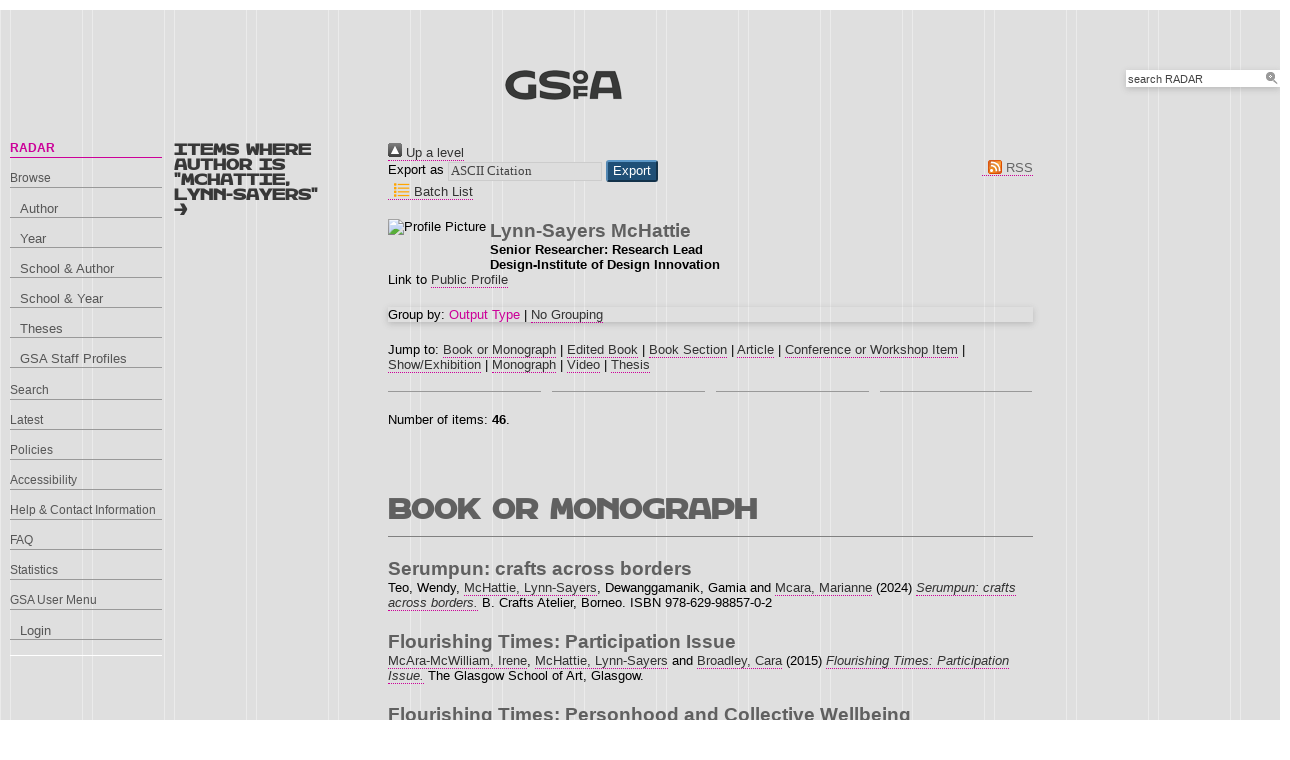

--- FILE ---
content_type: text/html; charset=utf-8
request_url: https://radar.gsa.ac.uk/view/creators/607.html
body_size: 53095
content:
<!DOCTYPE html>
<html xmlns="http://www.w3.org/1999/xhtml">

  <head>
    <title>Items where Author is "McHattie, Lynn-Sayers" - RADAR</title>
    

    <link rel="stylesheet" href="/style/style.css" />
    <link rel="stylesheet" href="/style/banner.css" />
    <link rel="stylesheet" href="/style/tabber.css" type="text/css" media="screen" />
    <link rel="stylesheet" href="/style/fancybox.css" />

    <link href="https://radar.gsa.ac.uk/" rel="Top" />
    <link rel="Sword" href="https://radar.gsa.ac.uk/sword-app/servicedocument" />
    <link rel="SwordDeposit" href="https://radar.gsa.ac.uk/id/contents" />
    <link type="text/html" href="https://radar.gsa.ac.uk/cgi/search" rel="Search" />
    <link href="https://radar.gsa.ac.uk/cgi/opensearchdescription" rel="Search" title="RADAR" type="application/opensearchdescription+xml" />
    <script type="text/javascript">
// <![CDATA[
var eprints_http_root = "https://radar.gsa.ac.uk";
var eprints_http_cgiroot = "https://radar.gsa.ac.uk/cgi";
var eprints_oai_archive_id = "radar.gsa.ac.uk";
var eprints_logged_in = false;
var eprints_logged_in_userid = 0; 
var eprints_logged_in_username = ""; 
var eprints_logged_in_usertype = ""; 
var eprints_lang_id = "en";
// ]]></script>
    <style type="text/css">.ep_logged_in { display: none }</style>
    <link href="/style/auto-3.4.6.css?1768311710" rel="stylesheet" type="text/css" />
    <script type="text/javascript" src="/javascript/auto-3.4.6.js?1768236777">
//padder
</script>
    <!--[if lte IE 6]>
        <link rel="stylesheet" type="text/css" href="/style/ie6.css" />
   <![endif]-->
    <meta name="Generator" content="EPrints 3.4.6" />
    <meta http-equiv="Content-Type" content="text/html; charset=UTF-8" />
    <meta http-equiv="Content-Language" content="en" />
    <script type="text/javascript">
// <![CDATA[
var eprints_user_id = "false";
// ]]></script><style>.abstract_lists { display: none !important; } .ep_search_BatchList{ display: none; }</style>

    <link rel="icon" href="/favicon.ico" type="image/x-icon" />
    <link rel="shortcut icon" href="/favicon.ico" type="image/x-icon" />
   
    <style type="text/css">
      .ep_tm_pagetitle { margin: 0; }
    </style>

  </head>
  <body class="side_heading">
    
    <div class="ep_tm_header ep_noprint">

      <div id="header_wrapper">		
        <div class="ep_tm_logo">	
          <a href="http://www.gsa.ac.uk/"><img alt="The Glasgow School of Art" src="/images/logo2.png" /></a>
<!--        </div> -->

        <div class="ep_tm_searchbar ep_noprint">
          <form method="get" accept-charset="utf-8" action="/cgi/facet/simple2" style="display:inline">
            <div class="search_bar">
              <span class="search_inputbox">
                <input class="ep_tm_searchbarbox" size="20" type="text" name="q" value="search RADAR" onfocus="this.value=''" />
                <input class="ep_tm_searchbarbutton" value="Search" type="submit" name="_action_search" />
              </span>
              <input type="hidden" name="_order" value="bytitle" />
              <input type="hidden" name="basic_srchtype" value="ALL" />
              <input type="hidden" name="_satisfyall" value="ALL" />
            </div>
          </form>
        </div>
</div> <!-- end logo -->			
        <div id="mainmenu">
          <div class="navigation_condensed mainmnu-holder">
            <ul>
              <li><a href="http://www.gsa.ac.uk/study/">Study</a></li>
              <li><a href="http://www.gsa.ac.uk/life/">Life</a></li>
              <li><a href="http://www.gsa.ac.uk/research/" class="current">Research</a></li>
              <li><a href="http://www.gsa.ac.uk/visit-gsa/">Visit GSA</a></li>
              <li><a href="http://www.gsa.ac.uk/about-gsa/">About GSA</a></li>
              <li><a href="http://www.gsa.ac.uk/support-gsa/">Support GSA</a></li>
            </ul>
          </div>
        </div>

      </div> <!-- header_wrapper-->
    </div>

    <div class="ep_tm_main">

      <div class="ep_tm_left_nav">
        <ul class="ep_tm_menu">
          <li><a href="http://radar.gsa.ac.uk" class="current">RADAR</a></li>
          <li><a href="http://radar.gsa.ac.uk/browse.html">Browse</a>
            <ul>
              <li><a href="http://radar.gsa.ac.uk/view/creators/">Author</a></li>
              <li><a href="http://radar.gsa.ac.uk/view/year/">Year</a></li>
              <li><a href="http://radar.gsa.ac.uk/view/divisions_and_creator/">School &amp; Author</a></li>
              <li><a href="http://radar.gsa.ac.uk/view/divisions/">School &amp; Year</a></li>
              <li><a href="http://radar.gsa.ac.uk/view/theses/">Theses</a></li>
              <li><a href="http://radar.gsa.ac.uk/view/user_profile/">GSA Staff Profiles</a></li>
            </ul>
          </li>
          <li><a href="http://radar.gsa.ac.uk/cgi/facet/simple2">Search</a></li>
          <li><a href="http://radar.gsa.ac.uk/cgi/latest_tool">Latest</a></li>
          <li><a href="http://radar.gsa.ac.uk/policies.html">Policies</a></li>
          <li><a href="http://radar.gsa.ac.uk/accessibility.html">Accessibility</a></li>
          <li><a href="http://radar.gsa.ac.uk/contact.html">Help &amp; Contact Information</a></li>
          <li><a href="http://radar.gsa.ac.uk/faq.html">FAQ</a></li>
          <li><a href="http://radar.gsa.ac.uk/stats.html">Statistics</a></li>
          <li><span class="ep_user_menu">GSA User Menu</span>
            <ul class="ep_tm_key_tools" id="ep_tm_menu_tools"><li class="ep_tm_key_tools_item"><a href="/cgi/users/home" class="ep_tm_key_tools_item_link">Login</a></li></ul>
          </li>
        </ul>
      </div>

      <div class="ep_tm_content">
        <div class="rte">
          <div class="content_slice clearfix">
            <div class="section_title_single"><h2>Items where Author is "McHattie, Lynn-Sayers"<br />&gt;</h2></div>
            <div class="right_fourcol"><div class="no_link_decor"><a href="./" alt="[up]"><img src="/style/images/multi_up.png" alt="[up]"> Up a level</img></a></div><form accept-charset="utf-8" method="get" action="/cgi/exportview">
<div>
  <div class="ep_export_bar">
    <div><label for="export-format">Export as</label> <select name="format" id="export-format"><option value="Text">ASCII Citation</option><option value="BannerJavascript">Banner Javascript</option><option value="BibTeX">BibTeX</option><option value="DC">Dublin Core</option><option value="XML">EP3 XML</option><option value="EndNote">EndNote</option><option value="HTML">HTML Citation</option><option value="HTMLauthor">HTML Citation (by author)</option><option value="JSON">JSON</option><option value="METS">METS</option><option value="CSV">Multiline CSV</option><option value="Ids">Object IDs</option><option value="ContextObject">OpenURL ContextObject</option><option value="RDFNT">RDF+N-Triples</option><option value="RDFN3">RDF+N3</option><option value="RDFXML">RDF+XML</option><option value="RefWorks">RefWorks</option><option value="Refer">Refer</option><option value="RIS">Reference Manager</option></select><input type="submit" name="_action_export_redir" class="ep_form_action_button" value="Export" role="button" /><input name="view" value="creators" type="hidden" id="view" /><input type="hidden" id="values" name="values" value="607" /></div>
    <div> <span class="ep_search_feed"><a href="/cgi/exportview/creators/607/RSS2/607.xml"><img src="/style/images/feed-icon-14x14.png" alt="[RSS2 feed]" border="0" /> RSS</a></span></div>
  </div>
  <div>
    <span>
       <span class="ep_search_tool"><a href="/cgi/exportview/creators/607/BatchList/607.html"><img src="/style/images/list-icon.png" alt="[BatchList tool]" border="0" /> Batch List</a></span>
    </span>
  </div>
</div>

</form><div class="ep_view_page ep_view_page_view_creators">
	<span class="viewintro_profile">
		<img alt="Profile Picture" src="/cgi/meprints/thumbnail?userid=607" />
		<span class="viewintro_profile_details">
			<h3><span class="person_name">Lynn-Sayers McHattie</span></h3>
			<ul><li>Senior Researcher: Research Lead</li><li>Design-Institute of Design Innovation</li></ul>
		</span>
		<div>Link to <a href="/profile/607" title="Profile">Public Profile</a></div>
	</span>
<div class="ep_view_group_by">Group by: <span class="ep_view_group_by_current">Output Type</span> | <a href="607.default.html">No Grouping</a></div><div class="ep_view_jump ep_view_creators_type_jump"><div class="ep_view_jump_to">Jump to: <a href="#group_book">Book or Monograph</a> | <a href="#group_book=5Fedited">Edited Book</a> | <a href="#group_book=5Fsection">Book Section</a> | <a href="#group_article">Article</a> | <a href="#group_conference=5Fitem">Conference or Workshop Item</a> | <a href="#group_exhibition">Show/Exhibition</a> | <a href="#group_monograph">Monograph</a> | <a href="#group_video">Video</a> | <a href="#group_thesis">Thesis</a></div></div><div class="ep_view_blurb">Number of items: <strong>46</strong>.</div><a name="group_book"></a><h2>Book or Monograph</h2><p>

  <!-- EPrints Services/adb 2013-11-12 http://servicesjira.eprints.org:8080/browse/GSA-69 -->
  <h3>Serumpun: crafts across borders</h3>


    <span class="person_name">Teo, Wendy</span>, <a href="https://radar.gsa.ac.uk/view/creators/607.html"><span class="person_name">McHattie, Lynn-Sayers</span></a>, <span class="person_name">Dewanggamanik, Gamia</span> and <a href="https://radar.gsa.ac.uk/view/creators/709.html"><span class="person_name">Mcara, Marianne</span></a>
  

(2024)

<a href="https://radar.gsa.ac.uk/9249/"><em>Serumpun: crafts across borders.</em></a>


    
    
    B. Crafts Atelier, Borneo.
     ISBN 978-629-98857-0-2
  

<!--
<if test=" ! type.one_of( 'patent','thesis' )">
  <if test="ispublished.one_of('unpub', 'submitted', 'inpress')"> (<print expr="ispublished"/>)</if>
</if>
-->
</p><p>

  <!-- EPrints Services/adb 2013-11-12 http://servicesjira.eprints.org:8080/browse/GSA-69 -->
  <h3>Flourishing Times: Participation Issue</h3>


    <a href="https://radar.gsa.ac.uk/view/creators/298.html"><span class="person_name">McAra-McWilliam, Irene</span></a>, <a href="https://radar.gsa.ac.uk/view/creators/607.html"><span class="person_name">McHattie, Lynn-Sayers</span></a> and <a href="https://radar.gsa.ac.uk/view/creators/830.html"><span class="person_name">Broadley, Cara</span></a>
  

(2015)

<a href="https://radar.gsa.ac.uk/6747/"><em>Flourishing Times: Participation Issue.</em></a>


    
    
    The Glasgow School of Art, Glasgow.
    
  

<!--
<if test=" ! type.one_of( 'patent','thesis' )">
  <if test="ispublished.one_of('unpub', 'submitted', 'inpress')"> (<print expr="ispublished"/>)</if>
</if>
-->
</p><p>

  <!-- EPrints Services/adb 2013-11-12 http://servicesjira.eprints.org:8080/browse/GSA-69 -->
  <h3>Flourishing Times: Personhood and Collective Wellbeing</h3>


    <a href="https://radar.gsa.ac.uk/view/creators/298.html"><span class="person_name">McAra-McWilliam, Irene</span></a>, <a href="https://radar.gsa.ac.uk/view/creators/607.html"><span class="person_name">McHattie, Lynn-Sayers</span></a> and <a href="https://radar.gsa.ac.uk/view/creators/830.html"><span class="person_name">Broadley, Cara</span></a>
  

(2014)

<a href="https://radar.gsa.ac.uk/6746/"><em>Flourishing Times: Personhood and Collective Wellbeing.</em></a>


    
    
    The Glasgow School of Art, Glasgow.
    
  

<!--
<if test=" ! type.one_of( 'patent','thesis' )">
  <if test="ispublished.one_of('unpub', 'submitted', 'inpress')"> (<print expr="ispublished"/>)</if>
</if>
-->
</p><a name="group_book=5Fedited"></a><h2>Edited Book</h2><p>

  <!-- EPrints Services/adb 2013-11-12 http://servicesjira.eprints.org:8080/browse/GSA-69 -->
  <h3>Special Issue: Designing for Reimagined Communities</h3>


    <a href="https://radar.gsa.ac.uk/view/creators/607.html"><span class="person_name">McHattie, Lynn-Sayers</span></a> and <span class="person_name">Dixon, Brian</span>, eds.
  

(2022)

<a href="https://radar.gsa.ac.uk/7841/"><em>Special Issue: Designing for Reimagined Communities.</em></a>


    
    
      CoDesign, 18
       (1).
    
    Taylor &amp; Francis, London, UK.
    
  

<!--
<if test=" ! type.one_of( 'patent','thesis' )">
  <if test="ispublished.one_of('unpub', 'submitted', 'inpress')"> (<print expr="ispublished"/>)</if>
</if>
-->
</p><a name="group_book=5Fsection"></a><h2>Book Section</h2><p>

  <!-- EPrints Services/adb 2013-11-12 http://servicesjira.eprints.org:8080/browse/GSA-69 -->
  <h3>‘Weaving dreams’ and ‘Whispers across Borders’ in conversation with Wendy Teo</h3>


    <a href="https://radar.gsa.ac.uk/view/creators/607.html"><span class="person_name">McHattie, Lynn-Sayers</span></a>
  

(2025)

<a href="https://radar.gsa.ac.uk/10380/"><em>‘Weaving dreams’ and ‘Whispers across Borders’ in conversation with Wendy Teo.</em></a>


    
      In:  
      Our Climate Glossary: On Reciprocity.
    
    
    B Crafts Atelier, Kuching, Malaysia.
     ISBN 9786299885740
  

<!--
<if test=" ! type.one_of( 'patent','thesis' )">
  <if test="ispublished.one_of('unpub', 'submitted', 'inpress')"> (<print expr="ispublished"/>)</if>
</if>
-->
</p><p>

  <!-- EPrints Services/adb 2013-11-12 http://servicesjira.eprints.org:8080/browse/GSA-69 -->
  <h3>Engaging Young People in Heritage Contexts: design-led approaches to support collaborative participation within the cultural sector</h3>


    <a href="https://radar.gsa.ac.uk/view/creators/709.html"><span class="person_name">Mcara, Marianne</span></a> and <a href="https://radar.gsa.ac.uk/view/creators/607.html"><span class="person_name">McHattie, Lynn-Sayers</span></a>
  

(2025)

<a href="https://radar.gsa.ac.uk/9310/"><em>Engaging Young People in Heritage Contexts: design-led approaches to support collaborative participation within the cultural sector.</em></a>


    
      In:  
      Routledge Handbook of Co-creation and Collaboration in Museums, Heritage and the Arts.
    
    
    Routledge, London.
     ISBN 9781003222804 (eBook)
  

<!--
<if test=" ! type.one_of( 'patent','thesis' )">
  <if test="ispublished.one_of('unpub', 'submitted', 'inpress')"> (<print expr="ispublished"/>)</if>
</if>
-->
</p><p>

  <!-- EPrints Services/adb 2013-11-12 http://servicesjira.eprints.org:8080/browse/GSA-69 -->
  <h3>Engaging with Young People in Heritage Contexts: design-led innovation approaches to co-creation within the cultural sector</h3>


    <a href="https://radar.gsa.ac.uk/view/creators/709.html"><span class="person_name">Mcara, Marianne</span></a> and <a href="https://radar.gsa.ac.uk/view/creators/607.html"><span class="person_name">McHattie, Lynn-Sayers</span></a>
  

(2021)

<a href="https://radar.gsa.ac.uk/7836/"><em>Engaging with Young People in Heritage Contexts: design-led innovation approaches to co-creation within the cultural sector.</em></a>


    
      In:  
      Routledge Handbook of Co-creation and Collaboration in Museums, Heritage and the Arts.
    
    
    Routledge.
    
  

<!--
<if test=" ! type.one_of( 'patent','thesis' )">
  <if test="ispublished.one_of('unpub', 'submitted', 'inpress')"> (<print expr="ispublished"/>)</if>
</if>
-->
</p><a name="group_article"></a><h2>Article</h2><p>

  <!-- EPrints Services/adb 2013-11-12 http://servicesjira.eprints.org:8080/browse/GSA-69 -->
  <h3>Communities of hope: design-led innovation for landscape decision making</h3>


    <a href="https://radar.gsa.ac.uk/view/creators/607.html"><span class="person_name">McHattie, Lynn-Sayers</span></a>, <a href="https://radar.gsa.ac.uk/view/creators/707.html"><span class="person_name">Dixon, Brian</span></a> and <a href="https://radar.gsa.ac.uk/view/creators/1104.html"><span class="person_name">Prosser, Zoe</span></a>
  

(2025)

<a href="https://radar.gsa.ac.uk/9898/"><em>Communities of hope: design-led innovation for landscape decision making.</em></a>


    Landscape Research.
    
     ISSN 0142-6397
  

<!--
<if test=" ! type.one_of( 'patent','thesis' )">
  <if test="ispublished.one_of('unpub', 'submitted', 'inpress')"> (<print expr="ispublished"/>)</if>
</if>
-->
</p><p>

  <!-- EPrints Services/adb 2013-11-12 http://servicesjira.eprints.org:8080/browse/GSA-69 -->
  <h3>Indigenous Relations: Craft, Vernacular Materials and Cultural Assets in Borneo</h3>


    <a href="https://radar.gsa.ac.uk/view/creators/607.html"><span class="person_name">McHattie, Lynn-Sayers</span></a> and <span class="person_name">Teo, Wendy</span>
  

(2024)

<a href="https://radar.gsa.ac.uk/9279/"><em>Indigenous Relations: Craft, Vernacular Materials and Cultural Assets in Borneo.</em></a>


    CoDesign, 20 (1).
     pp. 194-217.
     ISSN 1571-0882
  

<!--
<if test=" ! type.one_of( 'patent','thesis' )">
  <if test="ispublished.one_of('unpub', 'submitted', 'inpress')"> (<print expr="ispublished"/>)</if>
</if>
-->
</p><p>

  <!-- EPrints Services/adb 2013-11-12 http://servicesjira.eprints.org:8080/browse/GSA-69 -->
  <h3>Designing in-between: Innovation from field to fabric</h3>


    <a href="https://radar.gsa.ac.uk/view/creators/607.html"><span class="person_name">McHattie, Lynn-Sayers</span></a> and <span class="person_name">Stewart Sherrod, Lindsey</span>
  

(2023)

<a href="https://radar.gsa.ac.uk/9013/"><em>Designing in-between: Innovation from field to fabric.</em></a>


    Journal of Textile Design Research and Practice, 11 (1-2).
     pp. 61-80.
     ISSN 2051-1787 (Print) 2051-1795 (Online)
  

<!--
<if test=" ! type.one_of( 'patent','thesis' )">
  <if test="ispublished.one_of('unpub', 'submitted', 'inpress')"> (<print expr="ispublished"/>)</if>
</if>
-->
</p><p>

  <!-- EPrints Services/adb 2013-11-12 http://servicesjira.eprints.org:8080/browse/GSA-69 -->
  <h3>CoDesign Special Issue Introduction: Designing for Reimagined Communities</h3>


    <a href="https://radar.gsa.ac.uk/view/creators/607.html"><span class="person_name">McHattie, Lynn-Sayers</span></a> and <span class="person_name">Dixon, Brian</span>
  

(2021)

<a href="https://radar.gsa.ac.uk/7852/"><em>CoDesign Special Issue Introduction: Designing for Reimagined Communities.</em></a>


    CoDesign, 18 (1).
     pp. 1-3.
     ISSN Print: 1571-0882; Electronic: 1745-3755
  

<!--
<if test=" ! type.one_of( 'patent','thesis' )">
  <if test="ispublished.one_of('unpub', 'submitted', 'inpress')"> (<print expr="ispublished"/>)</if>
</if>
-->
</p><p>

  <!-- EPrints Services/adb 2013-11-12 http://servicesjira.eprints.org:8080/browse/GSA-69 -->
  <h3>Steek-Aboot: The role of ‘women’s work’ in the recuperation of craft practice in Scotland</h3>


    <a href="https://radar.gsa.ac.uk/view/creators/607.html"><span class="person_name">McHattie, Lynn-Sayers</span></a> and <span class="person_name">Champion, Katherine</span>
  

(2021)

<a href="https://radar.gsa.ac.uk/7825/"><em>Steek-Aboot: The role of ‘women’s work’ in the recuperation of craft practice in Scotland.</em></a>


    MAI: Feminism &amp; Visual Culture, 8.
    
     ISSN 2003-167x
  

<!--
<if test=" ! type.one_of( 'patent','thesis' )">
  <if test="ispublished.one_of('unpub', 'submitted', 'inpress')"> (<print expr="ispublished"/>)</if>
</if>
-->
</p><p>

  <!-- EPrints Services/adb 2013-11-12 http://servicesjira.eprints.org:8080/browse/GSA-69 -->
  <h3>The Imagination and Public Participation: A Deweyan Perspective on&#13;
the Potential of Design Innovation and Participatory Design in Policy-Making</h3>


    <span class="person_name">Dixon, Brian</span>, <a href="https://radar.gsa.ac.uk/view/creators/607.html"><span class="person_name">McHattie, Lynn-Sayers</span></a> and <a href="https://radar.gsa.ac.uk/view/creators/830.html"><span class="person_name">Broadley, Cara</span></a>
  

(2021)

<a href="https://radar.gsa.ac.uk/7750/"><em>The Imagination and Public Participation: A Deweyan Perspective on&#13;
the Potential of Design Innovation and Participatory Design in Policy-Making.</em></a>


    CoDesign, 18 (1).
     pp. 151-163.
     ISSN 1571-0882
  

<!--
<if test=" ! type.one_of( 'patent','thesis' )">
  <if test="ispublished.one_of('unpub', 'submitted', 'inpress')"> (<print expr="ispublished"/>)</if>
</if>
-->
</p><p>

  <!-- EPrints Services/adb 2013-11-12 http://servicesjira.eprints.org:8080/browse/GSA-69 -->
  <h3>Crafting Futures: Inspiring Interdisciplinary Innovation with Young Craft Artisans in Malaysia</h3>


    <a href="https://radar.gsa.ac.uk/view/creators/709.html"><span class="person_name">Mcara, Marianne</span></a> and <a href="https://radar.gsa.ac.uk/view/creators/607.html"><span class="person_name">McHattie, Lynn-Sayers</span></a>
  

(2020)

<a href="https://radar.gsa.ac.uk/7390/"><em>Crafting Futures: Inspiring Interdisciplinary Innovation with Young Craft Artisans in Malaysia.</em></a>


    Pages on Art and Design, 18.
     pp. 306-328.
     ISSN 1972-7887
  

<!--
<if test=" ! type.one_of( 'patent','thesis' )">
  <if test="ispublished.one_of('unpub', 'submitted', 'inpress')"> (<print expr="ispublished"/>)</if>
</if>
-->
</p><p>

  <!-- EPrints Services/adb 2013-11-12 http://servicesjira.eprints.org:8080/browse/GSA-69 -->
  <h3>Design Innovation for Creative Growth: modelling relational exchange to support and evaluate creative enterprise in the Scottish Highlands and Islands</h3>


    <a href="https://radar.gsa.ac.uk/view/creators/991.html"><span class="person_name">Johnson, Michael</span></a>, <a href="https://radar.gsa.ac.uk/view/creators/607.html"><span class="person_name">McHattie, Lynn-Sayers</span></a> and <span class="person_name">Champion, Katherine</span>
  

(2019)

<a href="https://radar.gsa.ac.uk/7030/"><em>Design Innovation for Creative Growth: modelling relational exchange to support and evaluate creative enterprise in the Scottish Highlands and Islands.</em></a>


    Artifact: Journal of Design Practice, 6 (1-2).
     6.1-6.24.
     ISSN 1749-3463
  

<!--
<if test=" ! type.one_of( 'patent','thesis' )">
  <if test="ispublished.one_of('unpub', 'submitted', 'inpress')"> (<print expr="ispublished"/>)</if>
</if>
-->
</p><p>

  <!-- EPrints Services/adb 2013-11-12 http://servicesjira.eprints.org:8080/browse/GSA-69 -->
  <h3>Crafting the local: the lived experience of craft production in the Northern Isles of Scotland</h3>


    <a href="https://radar.gsa.ac.uk/view/creators/607.html"><span class="person_name">McHattie, Lynn-Sayers</span></a>, <span class="person_name">Champion, Katherine</span> and <a href="https://radar.gsa.ac.uk/view/creators/991.html"><span class="person_name">Johnson, Michael</span></a>
  

(2019)

<a href="https://radar.gsa.ac.uk/6972/"><em>Crafting the local: the lived experience of craft production in the Northern Isles of Scotland.</em></a>


    Cultural Trends, 28 (4).
     pp. 305-316.
     ISSN 0954-8963
  

<!--
<if test=" ! type.one_of( 'patent','thesis' )">
  <if test="ispublished.one_of('unpub', 'submitted', 'inpress')"> (<print expr="ispublished"/>)</if>
</if>
-->
</p><p>

  <!-- EPrints Services/adb 2013-11-12 http://servicesjira.eprints.org:8080/browse/GSA-69 -->
  <h3>The Lancaster Care Charter</h3>


    <span class="person_name">Rodgers, Paul A.</span>, <span class="person_name">Innella, Giovanni</span>, <span class="person_name">Bremner, Craig</span>, <a href="https://radar.gsa.ac.uk/view/creators/830.html"><span class="person_name">Broadley, Cara</span></a>, <span class="person_name">Coxon, Ian</span>, <span class="person_name">Cadomuro, Alessia</span>, <span class="person_name">Carleklev, Stephanie</span>, <span class="person_name">Chan, Kwan</span>, <span class="person_name">Dilnot, Clive</span>, <span class="person_name">Fathers, James</span>, <span class="person_name">Fennell, Jac</span>, <span class="person_name">Fremantle, Chris</span>, <a href="https://radar.gsa.ac.uk/view/creators/786.html"><span class="person_name">French, Tara</span></a>, <span class="person_name">Henriques, Diogo</span>, <span class="person_name">Lloyd Jones, Peter</span>, <span class="person_name">Kettley, Richard</span>, <span class="person_name">Kettley, Sara</span>, <span class="person_name">Khan, Mashal</span>, <span class="person_name">Logge, Karl</span>, <span class="person_name">Archer-Martin, Jen</span>, <a href="https://radar.gsa.ac.uk/view/creators/607.html"><span class="person_name">McHattie, Lynn-Sayers</span></a>, <span class="person_name">Pulley, Robert</span>, <span class="person_name">Shahar, Dina</span>, <a href="https://radar.gsa.ac.uk/view/creators/410.html"><span class="person_name">Teal, Gemma</span></a>, <span class="person_name">Tewari, Saurabh</span>, <span class="person_name">Treadaway, Cathy</span>, <span class="person_name">Tsekleves, Emmanuel</span>, <span class="person_name">Moradi Valadkeshyaei, Hamed</span>, <span class="person_name">Ventura, Jonathan</span>, <span class="person_name">Watt, Trudy A.</span>, <span class="person_name">Wiltse, Heather</span> and <span class="person_name">Winton, Euan</span>
  

(2019)

<a href="https://radar.gsa.ac.uk/6437/"><em>The Lancaster Care Charter.</em></a>


    Design Issues, 35 (1).
     pp. 73-77.
     ISSN 0747-9360
  

<!--
<if test=" ! type.one_of( 'patent','thesis' )">
  <if test="ispublished.one_of('unpub', 'submitted', 'inpress')"> (<print expr="ispublished"/>)</if>
</if>
-->
</p><p>

  <!-- EPrints Services/adb 2013-11-12 http://servicesjira.eprints.org:8080/browse/GSA-69 -->
  <h3>Craft, textiles, and cultural assets in the Northern Isles: innovation from tradition in the Shetland Islands</h3>


    <a href="https://radar.gsa.ac.uk/view/creators/607.html"><span class="person_name">McHattie, Lynn-Sayers</span></a>, <span class="person_name">Champion, Katherine</span> and <a href="https://radar.gsa.ac.uk/view/creators/830.html"><span class="person_name">Broadley, Cara</span></a>
  

(2018)

<a href="https://radar.gsa.ac.uk/5679/"><em>Craft, textiles, and cultural assets in the Northern Isles: innovation from tradition in the Shetland Islands.</em></a>


    Island Studies Journal, 13 (2).
     pp. 39-54.
     ISSN 1715-2593
  

<!--
<if test=" ! type.one_of( 'patent','thesis' )">
  <if test="ispublished.one_of('unpub', 'submitted', 'inpress')"> (<print expr="ispublished"/>)</if>
</if>
-->
</p><p>

  <!-- EPrints Services/adb 2013-11-12 http://servicesjira.eprints.org:8080/browse/GSA-69 -->
  <h3>ReMantle and Make: A cross geographical study exploring the role of maker spaces and the circular economy in Scottish textiles</h3>


    <a href="https://radar.gsa.ac.uk/view/creators/692.html"><span class="person_name">Smith, Paul</span></a>, <a href="https://radar.gsa.ac.uk/view/creators/991.html"><span class="person_name">Johnson, Michael</span></a> and <a href="https://radar.gsa.ac.uk/view/creators/607.html"><span class="person_name">McHattie, Lynn-Sayers</span></a>
  

(2018)

<a href="https://radar.gsa.ac.uk/5797/"><em>ReMantle and Make: A cross geographical study exploring the role of maker spaces and the circular economy in Scottish textiles.</em></a>


    Journal of Peer Production, 2 (12).
     pp. 115-132.
     ISSN 2213-5316
  

<!--
<if test=" ! type.one_of( 'patent','thesis' )">
  <if test="ispublished.one_of('unpub', 'submitted', 'inpress')"> (<print expr="ispublished"/>)</if>
</if>
-->
</p><p>

  <!-- EPrints Services/adb 2013-11-12 http://servicesjira.eprints.org:8080/browse/GSA-69 -->
  <h3>MATERIAL FUTURES: Design-led approaches to crafting conversations in the circular economy</h3>


    <a href="https://radar.gsa.ac.uk/view/creators/607.html"><span class="person_name">McHattie, Lynn-Sayers</span></a> and <span class="person_name">Ballie, Jen</span>
  

(2018)

<a href="https://radar.gsa.ac.uk/5969/"><em>MATERIAL FUTURES: Design-led approaches to crafting conversations in the circular economy.</em></a>


    Journal of Textile Design Research and Practice, 6 (2).
     pp. 184-200.
     ISSN 2051-1787
  

<!--
<if test=" ! type.one_of( 'patent','thesis' )">
  <if test="ispublished.one_of('unpub', 'submitted', 'inpress')"> (<print expr="ispublished"/>)</if>
</if>
-->
</p><p>

  <!-- EPrints Services/adb 2013-11-12 http://servicesjira.eprints.org:8080/browse/GSA-69 -->
  <h3>Materiality Matters: Exploring the use of design tools in innovation workshops with the craft and creative sector in the Northern Isles of Scotland</h3>


    <a href="https://radar.gsa.ac.uk/view/creators/830.html"><span class="person_name">Broadley, Cara</span></a>, <span class="person_name">Champion, Katherine</span> and <a href="https://radar.gsa.ac.uk/view/creators/607.html"><span class="person_name">McHattie, Lynn-Sayers</span></a>
  

(2017)

<a href="https://radar.gsa.ac.uk/5551/"><em>Materiality Matters: Exploring the use of design tools in innovation workshops with the craft and creative sector in the Northern Isles of Scotland.</em></a>


    The Design Journal, 20 (1).
     S550-S565.
     ISSN 1460-6925
  

<!--
<if test=" ! type.one_of( 'patent','thesis' )">
  <if test="ispublished.one_of('unpub', 'submitted', 'inpress')"> (<print expr="ispublished"/>)</if>
</if>
-->
</p><p>

  <!-- EPrints Services/adb 2013-11-12 http://servicesjira.eprints.org:8080/browse/GSA-69 -->
  <h3>Sustainable Design Futures: An open design vision for the circular economy in fashion and textiles</h3>


    <a href="https://radar.gsa.ac.uk/view/creators/692.html"><span class="person_name">Smith, Paul</span></a>, <span class="person_name">Baille, Jen</span> and <a href="https://radar.gsa.ac.uk/view/creators/607.html"><span class="person_name">McHattie, Lynn-Sayers</span></a>
  

(2017)

<a href="https://radar.gsa.ac.uk/5583/"><em>Sustainable Design Futures: An open design vision for the circular economy in fashion and textiles.</em></a>


    The Design Journal, 20 (Sup 1).
     S1938-S1947.
     ISSN 1460-6925
  

<!--
<if test=" ! type.one_of( 'patent','thesis' )">
  <if test="ispublished.one_of('unpub', 'submitted', 'inpress')"> (<print expr="ispublished"/>)</if>
</if>
-->
</p><p>

  <!-- EPrints Services/adb 2013-11-12 http://servicesjira.eprints.org:8080/browse/GSA-69 -->
  <h3>Supporting the open innovation process in small and medium enterprises</h3>


    <span class="person_name">Kearney, Gemma</span> and <a href="https://radar.gsa.ac.uk/view/creators/607.html"><span class="person_name">McHattie, Lynn-Sayers</span></a>
  

(2014)

<a href="https://radar.gsa.ac.uk/4275/"><em>Supporting the open innovation process in small and medium enterprises.</em></a>


    International Journal of Entrepreneurship and Small Business (IJESB), 23 (4).
     pp. 552-567.
     ISSN 1476-1297
  

<!--
<if test=" ! type.one_of( 'patent','thesis' )">
  <if test="ispublished.one_of('unpub', 'submitted', 'inpress')"> (<print expr="ispublished"/>)</if>
</if>
-->
</p><p>

  <!-- EPrints Services/adb 2013-11-12 http://servicesjira.eprints.org:8080/browse/GSA-69 -->
  <h3>Transforming Patient Experience: Health Web Science Meets&#13;
Medicine 2.0</h3>


    <a href="https://radar.gsa.ac.uk/view/creators/607.html"><span class="person_name">McHattie, Lynn-Sayers</span></a>, <span class="person_name">Cumming, Grant</span> and <a href="https://radar.gsa.ac.uk/view/creators/786.html"><span class="person_name">French, Tara</span></a>
  

(2014)

<a href="https://radar.gsa.ac.uk/3431/"><em>Transforming Patient Experience: Health Web Science Meets&#13;
Medicine 2.0.</em></a>


    Medicine 2.0, 3 (1).
    
    
  

<!--
<if test=" ! type.one_of( 'patent','thesis' )">
  <if test="ispublished.one_of('unpub', 'submitted', 'inpress')"> (<print expr="ispublished"/>)</if>
</if>
-->
</p><a name="group_conference=5Fitem"></a><h2>Conference or Workshop Item</h2><p>

  <!-- EPrints Services/adb 2013-11-12 http://servicesjira.eprints.org:8080/browse/GSA-69 -->
  <h3>Materiality Matters: Exploring the use of design tools in innovation workshops with the craft and creative sector in the Northern&#13;
Isles of Scotland</h3>


    <a href="https://radar.gsa.ac.uk/view/creators/830.html"><span class="person_name">Broadley, Cara</span></a>, <a href="https://radar.gsa.ac.uk/view/creators/967.html"><span class="person_name">Champion, Katherine</span></a> and <a href="https://radar.gsa.ac.uk/view/creators/607.html"><span class="person_name">McHattie, Lynn-Sayers</span></a>
  

(2017)

<a href="https://radar.gsa.ac.uk/5313/"><em>Materiality Matters: Exploring the use of design tools in innovation workshops with the craft and creative sector in the Northern&#13;
Isles of Scotland.</em></a>


    In: 12th European Academy of Design Conference – Design for Next, 12–14 April 2017, Sapienza University of Rome, Rome.
  

<!--
<if test=" ! type.one_of( 'patent','thesis' )">
  <if test="ispublished.one_of('unpub', 'submitted', 'inpress')"> (<print expr="ispublished"/>)</if>
</if>
-->
</p><p>

  <!-- EPrints Services/adb 2013-11-12 http://servicesjira.eprints.org:8080/browse/GSA-69 -->
  <h3>Re-Mantle and Make: the role of maker spaces in empowering a new wave of circular thinking for textile designers.</h3>


    <a href="https://radar.gsa.ac.uk/view/creators/692.html"><span class="person_name">Smith, Paul</span></a>, <a href="https://radar.gsa.ac.uk/view/creators/607.html"><span class="person_name">McHattie, Lynn-Sayers</span></a> and <a href="https://radar.gsa.ac.uk/view/creators/1004.html"><span class="person_name">Ballie, Jen</span></a>
  

(2016)

<a href="https://radar.gsa.ac.uk/5109/"><em>Re-Mantle and Make: the role of maker spaces in empowering a new wave of circular thinking for textile designers.</em></a>


    In: Circular Transitions:  Mistra Future Fashion Conference on Textile Design and the Circular Economy, 23–24 November 2016, Chelsea College of Arts &amp; Tate Britain, London.
  

<!--
<if test=" ! type.one_of( 'patent','thesis' )">
  <if test="ispublished.one_of('unpub', 'submitted', 'inpress')"> (<print expr="ispublished"/>)</if>
</if>
-->
</p><p>

  <!-- EPrints Services/adb 2013-11-12 http://servicesjira.eprints.org:8080/browse/GSA-69 -->
  <h3>Material Futures: Crafting Circular Conversations</h3>


    <a href="https://radar.gsa.ac.uk/view/creators/1004.html"><span class="person_name">Ballie, Jen</span></a>, <a href="https://radar.gsa.ac.uk/view/creators/607.html"><span class="person_name">McHattie, Lynn-Sayers</span></a> and <a href="https://radar.gsa.ac.uk/view/creators/830.html"><span class="person_name">Broadley, Cara</span></a>
  

(2016)

<a href="https://radar.gsa.ac.uk/5181/"><em>Material Futures: Crafting Circular Conversations.</em></a>


    In: Circular Transitions: A Mistra Future Fashion Conference on Textile Design and the Circular Economy, 23-24 November 2016, London,UK.
  

<!--
<if test=" ! type.one_of( 'patent','thesis' )">
  <if test="ispublished.one_of('unpub', 'submitted', 'inpress')"> (<print expr="ispublished"/>)</if>
</if>
-->
</p><p>

  <!-- EPrints Services/adb 2013-11-12 http://servicesjira.eprints.org:8080/browse/GSA-69 -->
  <h3>Beyond the bottom line: redefining the value of design in SME formation</h3>


    <a href="https://radar.gsa.ac.uk/view/creators/991.html"><span class="person_name">Johnson, Michael</span></a>, <a href="https://radar.gsa.ac.uk/view/creators/967.html"><span class="person_name">Champion, Katherine</span></a>, <a href="https://radar.gsa.ac.uk/view/creators/607.html"><span class="person_name">McHattie, Lynn-Sayers</span></a> and <span class="person_name">White, Gregory</span>
  

(2016)

<a href="https://radar.gsa.ac.uk/5016/"><em>Beyond the bottom line: redefining the value of design in SME formation.</em></a>


    In: 20th DMI: Academic Design Management Conference Inflection Point: Design Research Meets Design Practice, 22-29 July 2016, Boston, MA, USA.
  

<!--
<if test=" ! type.one_of( 'patent','thesis' )">
  <if test="ispublished.one_of('unpub', 'submitted', 'inpress')"> (<print expr="ispublished"/>)</if>
</if>
-->
</p><p>

  <!-- EPrints Services/adb 2013-11-12 http://servicesjira.eprints.org:8080/browse/GSA-69 -->
  <h3>From Participation to Collaboration: Reflections on the Co-Creation of Innovative Business Ideas</h3>


    <a href="https://radar.gsa.ac.uk/view/creators/830.html"><span class="person_name">Broadley, Cara</span></a>, <a href="https://radar.gsa.ac.uk/view/creators/967.html"><span class="person_name">Champion, Katherine</span></a>, <a href="https://radar.gsa.ac.uk/view/creators/991.html"><span class="person_name">Johnson, Michael</span></a> and <a href="https://radar.gsa.ac.uk/view/creators/607.html"><span class="person_name">McHattie, Lynn-Sayers</span></a>
  

(2016)

<a href="https://radar.gsa.ac.uk/4384/"><em>From Participation to Collaboration: Reflections on the Co-Creation of Innovative Business Ideas.</em></a>


    In: The 50th Anniversary DRS Conference 2016, Future-Focused Thinking, 27-30 Jun 2016, Brighton, UK.
  

<!--
<if test=" ! type.one_of( 'patent','thesis' )">
  <if test="ispublished.one_of('unpub', 'submitted', 'inpress')"> (<print expr="ispublished"/>)</if>
</if>
-->
</p><p>

  <!-- EPrints Services/adb 2013-11-12 http://servicesjira.eprints.org:8080/browse/GSA-69 -->
  <h3>Transforming Patient Experience: The Need for a Design Innovation Approach to Health Web Science and Medicine 2.0</h3>


    <span class="person_name">Cumming, Grant</span>, <a href="https://radar.gsa.ac.uk/view/creators/786.html"><span class="person_name">French, Tara</span></a>, <a href="https://radar.gsa.ac.uk/view/creators/607.html"><span class="person_name">McHattie, Lynn-Sayers</span></a> and <a href="https://radar.gsa.ac.uk/view/creators/830.html"><span class="person_name">Broadley, Cara</span></a>
  

(2014)

<a href="https://radar.gsa.ac.uk/3616/"><em>Transforming Patient Experience: The Need for a Design Innovation Approach to Health Web Science and Medicine 2.0.</em></a>


    In: Medicine 2.0: World congress on social media, mobiles apps, Internet/Web 2.0, Malaga.
  

<!--
<if test=" ! type.one_of( 'patent','thesis' )">
  <if test="ispublished.one_of('unpub', 'submitted', 'inpress')"> (<print expr="ispublished"/>)</if>
</if>
-->
</p><p>

  <!-- EPrints Services/adb 2013-11-12 http://servicesjira.eprints.org:8080/browse/GSA-69 -->
  <h3>Making Design Explicit in Organisational Change: Detour or Latour</h3>


    <a href="https://radar.gsa.ac.uk/view/creators/991.html"><span class="person_name">Johnson, Michael</span></a> and <a href="https://radar.gsa.ac.uk/view/creators/607.html"><span class="person_name">McHattie, Lynn-Sayers</span></a>
  

(2014)

<a href="https://radar.gsa.ac.uk/4381/"><em>Making Design Explicit in Organisational Change: Detour or Latour.</em></a>


    In: The 19th DMI: Academic Design Management Conference "Design Management in an Era of Disruption", 02-04 Sep 2014, London, UK.
  

<!--
<if test=" ! type.one_of( 'patent','thesis' )">
  <if test="ispublished.one_of('unpub', 'submitted', 'inpress')"> (<print expr="ispublished"/>)</if>
</if>
-->
</p><p>

  <!-- EPrints Services/adb 2013-11-12 http://servicesjira.eprints.org:8080/browse/GSA-69 -->
  <h3>Designing Empathy: Ritual Respect</h3>


    <a href="https://radar.gsa.ac.uk/view/creators/607.html"><span class="person_name">McHattie, Lynn-Sayers</span></a> and <a href="https://radar.gsa.ac.uk/view/creators/830.html"><span class="person_name">Broadley, Cara</span></a>
  

(2014)

<a href="https://radar.gsa.ac.uk/4276/"><em>Designing Empathy: Ritual Respect.</em></a>


    In: Enabling Empathy in Health &amp; Care: Design Methods &amp; Challenges: A CHI 2014 workshop, 27th April, 2014, Toronto, Canada.
  

<!--
<if test=" ! type.one_of( 'patent','thesis' )">
  <if test="ispublished.one_of('unpub', 'submitted', 'inpress')"> (<print expr="ispublished"/>)</if>
</if>
-->
</p><p>

  <!-- EPrints Services/adb 2013-11-12 http://servicesjira.eprints.org:8080/browse/GSA-69 -->
  <h3>Design Innovation:  Experimental Creative Research Approaches</h3>


    <a href="https://radar.gsa.ac.uk/view/creators/607.html"><span class="person_name">McHattie, Lynn-Sayers</span></a>, <span class="person_name">MacLean, Donald</span> and <a href="https://radar.gsa.ac.uk/view/creators/707.html"><span class="person_name">Dixon, Brian</span></a>
  

(2013)

<a href="https://radar.gsa.ac.uk/2973/"><em>Design Innovation:  Experimental Creative Research Approaches.</em></a>


    In: IASDR 2013, 26 - 30 Aug 2013, Tokyo, Japan.
  

<!--
<if test=" ! type.one_of( 'patent','thesis' )">
  <if test="ispublished.one_of('unpub', 'submitted', 'inpress')"> (<print expr="ispublished"/>)</if>
</if>
-->
</p><a name="group_exhibition"></a><h2>Show/Exhibition</h2><p>

  <!-- EPrints Services/adb 2013-11-12 http://servicesjira.eprints.org:8080/browse/GSA-69 -->
  <h3>Serumpun: crafts across borders</h3>


    <a href="https://radar.gsa.ac.uk/view/creators/709.html"><span class="person_name">Mcara, Marianne</span></a>, <a href="https://radar.gsa.ac.uk/view/creators/607.html"><span class="person_name">McHattie, Lynn-Sayers</span></a>, <span class="person_name">Dewanggamanik, Gamia</span> and <span class="person_name">Wendy, Teo</span>
  

(2022)

<a href="https://radar.gsa.ac.uk/8747/"><em>Serumpun: crafts across borders.</em></a>


		Borneo Cultures Museum, 
		3rd December 2022 onwards
		[Show/Exhibition]
	

<!--
<if test=" ! type.one_of( 'patent','thesis' )">
  <if test="ispublished.one_of('unpub', 'submitted', 'inpress')"> (<print expr="ispublished"/>)</if>
</if>
-->
</p><a name="group_monograph"></a><h2>Monograph</h2><p>

  <!-- EPrints Services/adb 2013-11-12 http://servicesjira.eprints.org:8080/browse/GSA-69 -->
  <h3>Human-Nature: Relations, Resilience, Reciprocity</h3>


    <a href="https://radar.gsa.ac.uk/view/creators/607.html"><span class="person_name">McHattie, Lynn-Sayers</span></a> and <span class="person_name">Teo, Wendy</span>
  

(2026)

<a href="https://radar.gsa.ac.uk/10496/"><em>Human-Nature: Relations, Resilience, Reciprocity.</em></a>


    Project Report.
    British Council, UK/Malaysia.
  

<!--
<if test=" ! type.one_of( 'patent','thesis' )">
  <if test="ispublished.one_of('unpub', 'submitted', 'inpress')"> (<print expr="ispublished"/>)</if>
</if>
-->
</p><p>

  <!-- EPrints Services/adb 2013-11-12 http://servicesjira.eprints.org:8080/browse/GSA-69 -->
  <h3>Place-based Research: Landscape Decision-making in Scotland&#13;
&#13;
Design Innovation &amp; Land Assets (DI&amp;L)&#13;
Design Innovation &amp; Cultural Resonances (Resonance)</h3>


    <a href="https://radar.gsa.ac.uk/view/creators/607.html"><span class="person_name">McHattie, Lynn-Sayers</span></a>, <a href="https://radar.gsa.ac.uk/view/creators/991.html"><span class="person_name">Johnson, Michael</span></a> and <a href="https://radar.gsa.ac.uk/view/creators/1104.html"><span class="person_name">Prosser, Zoe</span></a>
  

(2023)

<a href="https://radar.gsa.ac.uk/9123/"><em>Place-based Research: Landscape Decision-making in Scotland&#13;
&#13;
Design Innovation &amp; Land Assets (DI&amp;L)&#13;
Design Innovation &amp; Cultural Resonances (Resonance).</em></a>


    Project Report.
    The Glasgow School of Art.
  

<!--
<if test=" ! type.one_of( 'patent','thesis' )">
  <if test="ispublished.one_of('unpub', 'submitted', 'inpress')"> (<print expr="ispublished"/>)</if>
</if>
-->
</p><p>

  <!-- EPrints Services/adb 2013-11-12 http://servicesjira.eprints.org:8080/browse/GSA-69 -->
  <h3>Impact Report: Cultural Assets &amp; Vernacular Materials: exploring sustainability challenges in the creative economy (SE Asia) through creative practice</h3>


    <a href="https://radar.gsa.ac.uk/view/creators/709.html"><span class="person_name">Mcara, Marianne</span></a>, <a href="https://radar.gsa.ac.uk/view/creators/607.html"><span class="person_name">McHattie, Lynn-Sayers</span></a>, <span class="person_name">Teo, Wendy</span> and <span class="person_name">Dewanggamanik, Gamia</span>
  

(2023)

<a href="https://radar.gsa.ac.uk/10365/"><em>Impact Report: Cultural Assets &amp; Vernacular Materials: exploring sustainability challenges in the creative economy (SE Asia) through creative practice.</em></a>


    Project Report.
    The Glasgow School of Art.
  

<!--
<if test=" ! type.one_of( 'patent','thesis' )">
  <if test="ispublished.one_of('unpub', 'submitted', 'inpress')"> (<print expr="ispublished"/>)</if>
</if>
-->
</p><p>

  <!-- EPrints Services/adb 2013-11-12 http://servicesjira.eprints.org:8080/browse/GSA-69 -->
  <h3>Design Innovation for New Growth: Final Report</h3>


    <a href="https://radar.gsa.ac.uk/view/creators/991.html"><span class="person_name">Johnson, Michael</span></a> and <a href="https://radar.gsa.ac.uk/view/creators/607.html"><span class="person_name">McHattie, Lynn-Sayers</span></a>
  

(2019)

<a href="https://radar.gsa.ac.uk/6920/"><em>Design Innovation for New Growth: Final Report.</em></a>


    Project Report.
    The Glasgow School of Art, Glasgow, UK.
  

<!--
<if test=" ! type.one_of( 'patent','thesis' )">
  <if test="ispublished.one_of('unpub', 'submitted', 'inpress')"> (<print expr="ispublished"/>)</if>
</if>
-->
</p><p>

  <!-- EPrints Services/adb 2013-11-12 http://servicesjira.eprints.org:8080/browse/GSA-69 -->
  <h3>ReMantle and Make: Feasibility Report for Future Makespaces in RdM</h3>


    <a href="https://radar.gsa.ac.uk/view/creators/692.html"><span class="person_name">Smith, Paul</span></a>, <a href="https://radar.gsa.ac.uk/view/creators/991.html"><span class="person_name">Johnson, Michael</span></a>, <span class="person_name">Baille, Jennifer</span>, <a href="https://radar.gsa.ac.uk/view/creators/1104.html"><span class="person_name">Prosser, Zoe</span></a> and <a href="https://radar.gsa.ac.uk/view/creators/607.html"><span class="person_name">McHattie, Lynn-Sayers</span></a>
  

(2017)

<a href="https://radar.gsa.ac.uk/5798/"><em>ReMantle and Make: Feasibility Report for Future Makespaces in RdM.</em></a>


    Project Report.
    The Glasgow School of Art.
  

<!--
<if test=" ! type.one_of( 'patent','thesis' )">
  <if test="ispublished.one_of('unpub', 'submitted', 'inpress')"> (<print expr="ispublished"/>)</if>
</if>
-->
</p><p>

  <!-- EPrints Services/adb 2013-11-12 http://servicesjira.eprints.org:8080/browse/GSA-69 -->
  <h3>Design in Action: A new economy of knowledge exchange</h3>


    <span class="person_name">Follett, Georgina</span>, <a href="https://radar.gsa.ac.uk/view/creators/607.html"><span class="person_name">McHattie, Lynn-Sayers</span></a>, <span class="person_name">Speed, Chris</span>, <span class="person_name">White, Gregor</span> and <span class="person_name">Fremantle, Chris</span>
  

(2016)

<a href="https://radar.gsa.ac.uk/6713/"><em>Design in Action: A new economy of knowledge exchange.</em></a>


    Project Report.
    University of Dundee.
  

<!--
<if test=" ! type.one_of( 'patent','thesis' )">
  <if test="ispublished.one_of('unpub', 'submitted', 'inpress')"> (<print expr="ispublished"/>)</if>
</if>
-->
</p><p>

  <!-- EPrints Services/adb 2013-11-12 http://servicesjira.eprints.org:8080/browse/GSA-69 -->
  <h3>Seannachies (pro: Sen-a-hees)</h3>


    <a href="https://radar.gsa.ac.uk/view/creators/607.html"><span class="person_name">McHattie, Lynn-Sayers</span></a>, <span class="person_name">Fremantle, Chris</span> and <span class="person_name">Seaman, Pete</span>
  

(2016)

<a href="https://radar.gsa.ac.uk/6714/"><em>Seannachies (pro: Sen-a-hees).</em></a>


    Project Report.
    The Institute of Design Innovation.
  

<!--
<if test=" ! type.one_of( 'patent','thesis' )">
  <if test="ispublished.one_of('unpub', 'submitted', 'inpress')"> (<print expr="ispublished"/>)</if>
</if>
-->
</p><p>

  <!-- EPrints Services/adb 2013-11-12 http://servicesjira.eprints.org:8080/browse/GSA-69 -->
  <h3>Curated Care: Enhancing and Embedding Care in Highland Communities</h3>


    <a href="https://radar.gsa.ac.uk/view/creators/830.html"><span class="person_name">Broadley, Cara</span></a>, <a href="https://radar.gsa.ac.uk/view/creators/607.html"><span class="person_name">McHattie, Lynn-Sayers</span></a> and <a href="https://radar.gsa.ac.uk/view/creators/298.html"><span class="person_name">McAra-McWilliam, Irene</span></a>
  

(2015)

<a href="https://radar.gsa.ac.uk/6784/"><em>Curated Care: Enhancing and Embedding Care in Highland Communities.</em></a>


    Project Report.
    The Glasgow School of Art, Glasgow.
  

<!--
<if test=" ! type.one_of( 'patent','thesis' )">
  <if test="ispublished.one_of('unpub', 'submitted', 'inpress')"> (<print expr="ispublished"/>)</if>
</if>
-->
</p><p>

  <!-- EPrints Services/adb 2013-11-12 http://servicesjira.eprints.org:8080/browse/GSA-69 -->
  <h3>Flourish: Personhood and Collective Wellbeing</h3>


    <a href="https://radar.gsa.ac.uk/view/creators/298.html"><span class="person_name">McAra-McWilliam, Irene</span></a>, <a href="https://radar.gsa.ac.uk/view/creators/607.html"><span class="person_name">McHattie, Lynn-Sayers</span></a> and <a href="https://radar.gsa.ac.uk/view/creators/830.html"><span class="person_name">Broadley, Cara</span></a>
  

(2014)

<a href="https://radar.gsa.ac.uk/6749/"><em>Flourish: Personhood and Collective Wellbeing.</em></a>


    Project Report.
    Scottish Universities Insight Institute, Glasgow.
  

<!--
<if test=" ! type.one_of( 'patent','thesis' )">
  <if test="ispublished.one_of('unpub', 'submitted', 'inpress')"> (<print expr="ispublished"/>)</if>
</if>
-->
</p><a name="group_video"></a><h2>Video</h2><p>

  <!-- EPrints Services/adb 2013-11-12 http://servicesjira.eprints.org:8080/browse/GSA-69 -->
  <h3>RoundDING: Project Showcase of Design Innovation for New Growth</h3>


    <a href="https://radar.gsa.ac.uk/view/creators/991.html"><span class="person_name">Johnson, Michael</span></a> and <a href="https://radar.gsa.ac.uk/view/creators/607.html"><span class="person_name">McHattie, Lynn-Sayers</span></a>
  

(2019)

<a href="https://radar.gsa.ac.uk/6707/"><em>RoundDING: Project Showcase of Design Innovation for New Growth.</em></a>


    [Video]
  

<!--
<if test=" ! type.one_of( 'patent','thesis' )">
  <if test="ispublished.one_of('unpub', 'submitted', 'inpress')"> (<print expr="ispublished"/>)</if>
</if>
-->
</p><p>

  <!-- EPrints Services/adb 2013-11-12 http://servicesjira.eprints.org:8080/browse/GSA-69 -->
  <h3>Re-Mantle and Make</h3>


    <a href="https://radar.gsa.ac.uk/view/creators/692.html"><span class="person_name">Smith, Paul</span></a>, <a href="https://radar.gsa.ac.uk/view/creators/991.html"><span class="person_name">Johnson, Michael</span></a> and <a href="https://radar.gsa.ac.uk/view/creators/607.html"><span class="person_name">McHattie, Lynn-Sayers</span></a>
  

(2017)

<a href="https://radar.gsa.ac.uk/6804/"><em>Re-Mantle and Make.</em></a>


    [Video]
  

<!--
<if test=" ! type.one_of( 'patent','thesis' )">
  <if test="ispublished.one_of('unpub', 'submitted', 'inpress')"> (<print expr="ispublished"/>)</if>
</if>
-->
</p><a name="group_thesis"></a><h2>Thesis</h2><p>

  <!-- EPrints Services/adb 2013-11-12 http://servicesjira.eprints.org:8080/browse/GSA-69 -->
  <h3>The situal self: fashioning identity discourses and loved objects</h3>


    <a href="https://radar.gsa.ac.uk/view/creators/607.html"><span class="person_name">McHattie, Lynn-Sayers</span></a>
  

(2012)

<a href="https://radar.gsa.ac.uk/3998/"><em>The situal self: fashioning identity discourses and loved objects.</em></a>


    PhD thesis, The Glasgow School of Art.
  

<!--
<if test=" ! type.one_of( 'patent','thesis' )">
  <if test="ispublished.one_of('unpub', 'submitted', 'inpress')"> (<print expr="ispublished"/>)</if>
</if>
-->
</p><div class="ep_view_timestamp">This list was generated on <strong>Mon Jan 19 01:07:00 2026 UTC</strong>.</div></div></div>
          </div>
        </div>
      </div>

      <div class="ep_tm_footer ep_noprint">
        <div class="clearfix">
          <div class="footer_logo">
            <img src="/images/footer_logo2.png" height="24" border="0" alt="Glasgow School of Art logo" />
          </div>
          <div class="footer_address">
            <h4>The Glasgow School of Art</h4>
            <p>167 Renfrew Street<br />Glasgow G3  6RQ<br />+44 (0) 141 353 4500<br />Charity number SC012490</p>
          </div>
        </div>
        <!--scrolling info bar-->
        <div id="scrolling_info" class="clearfix">
          <div id="scrolling_container">
            <div id="scrolling_links">
              <ul>
                <li><a href="http://www.gsahub.org/"><img src="/images/icon_hub.png" alt="icon" /></a></li>
                <li><a href="http://www.facebook.com/glasgowschoolofart"><img src="/images/icon_facebook.png" alt="icon" /></a></li>
                <li><a href="http://www.twitter.com/gsofa "><img src="/images/icon_twitter.png" alt="icon" /></a></li>
                <li><a href="http://www.youtube.com/glasgowschoolofart "><img src="/images/icon_youtube.png" alt="icon" /></a></li>
                <li><a href="http://vimeo.com/user2613117"><img src="/images/icon_vimeo.png" alt="icon" /></a></li>
                <li><a href="http://www.flickr.com/glasgowschoolart "><img src="/images/icon_flickr.png" alt="icon" /></a></li>
              </ul>
            </div>
          </div>			
        </div>
      </div> <!-- clearfix -->
    </div>

  </body>
</html>